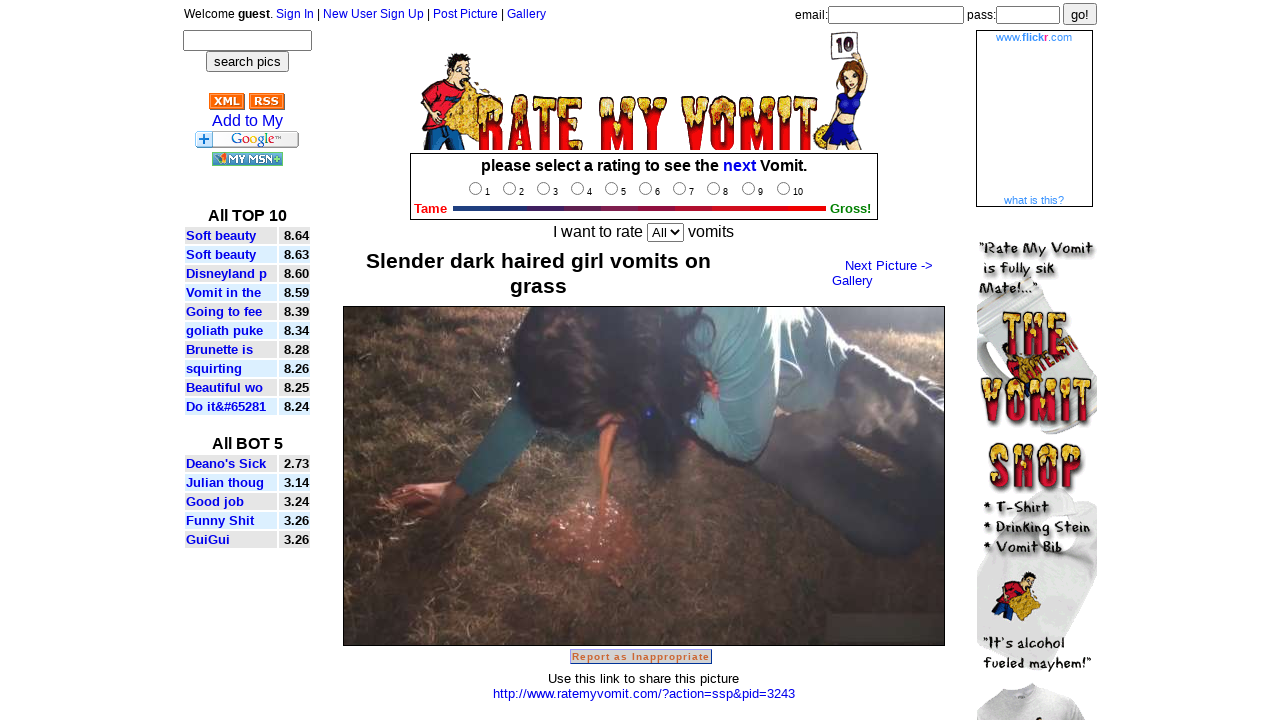

--- FILE ---
content_type: text/html; charset=ISO-8859-1
request_url: http://www.ratemyvomit.com/
body_size: 4067
content:
<html>
<head>
  <title>Rate My Vomit - Vomit Pictures</title>
  <meta name="description" content=" Rate My Vomit - vomit pictures.  submit your favourite vomit and puke pictures">
  <meta name="keywords" content="">
  
  <link rel="stylesheet" type="text/css" href="/rate.css" title="rate">
  <link rel="alternate" type="application/rss+xml" title="Rate My Vomit - Vomit Pictures" href="http://www.ratemyvomit.com/rssfeed.xml">
</head>

<body topmargin=0 leftmargin=0 marginheight=0 marginwidth=0>
<script type="text/javascript">

  var _gaq = _gaq || [];
  _gaq.push(['_setAccount', 'UA-74832-2']);
  _gaq.push(['_trackPageview']);

  (function() {
    var ga = document.createElement('script'); ga.type = 'text/javascript'; ga.async = true;
    ga.src = ('https:' == document.location.protocol ? 'https://ssl' : 'http://www') + '.google-analytics.com/ga.js';
    var s = document.getElementsByTagName('script')[0]; s.parentNode.insertBefore(ga, s);
  })();

</script>

<table align="center" cellpadding=2 cellspacing=0 border=0>
  <tr>
    <td colspan=5><table celpadding=0 cellspacing=0 width="100%">
<tr>
  <td class="top_nav">Welcome <b>guest</b>. <a href="/?action=lf">Sign In</a> |  <a href="/?action=suf">New User Sign Up</a> | <a href="/?action=suf">Post Picture</a> | <a href="/?action=g">Gallery</a></td>
  <td align="right" class="top_nav"><form action="/" method="POST" style="margin: 0px; padding: 0px;">email:<input class="top_nav" type="text" name="email" size="20" maxlength=128> pass:<input class="top_nav" type="password" name="password" size="8" maxlength=8> <input style="height: 22px; " type="submit" value="go!"><input class="top_nav" type="hidden" name="action" value="l"></form></td>
</tr>
</table></td>
  </tr>
  <tr>
    <td valign="top" width="120" align="center" rowspan=2>

<form action="/" method="get">
<input type="text" name="query" size=14 maxlength=128>
<input type="submit" value="search pics">
<input type="hidden" name="action" value="sr">
</form>

<table width=120 border="0">
  <tr>
    <td align="center">
<a href="/rssfeed.xml"><img src="/images/xml.gif" vspace=2 hspace=2 border=0></a><a href="/rssfeed.xml"><img src="/images/rss.gif" vspace=2 hspace=2 border=0></a><br>
<a href="http://add.my.yahoo.com/content?.intl=us&url=http%3A//www.ratemyvomit.com/rssfeed.xml"><img src="http://us.i1.yimg.com/us.yimg.com/i/us/my/addtomyyahoo4.gif" width="91" height="17" border="0" align=middle alt="Add to My Yahoo!"></a>
<a href="http://fusion.google.com/add?feedurl=http%3A//www.ratemyvomit.com/rssfeed.xml"><img src="http://buttons.googlesyndication.com/fusion/add.gif" width="104" height="17" border="0" alt="Add to Google" vspace=2></a><br>
<a href="http://my.msn.com/addtomymsn.armx?id=rss&ut=http://www.ratemyvomit.com/rssfeed.xml&ru=http://www.ratemyvomit.com/"><img src="/images/mymsn.gif" vspace=2 border=0></a><br>
    </td>
  </tr>
</table>
<br>
<br><b>All TOP 10</b><br><table width="100%">
<tr class="ying"><td align="left" nowrap><b><small><a href="/?action=ssp&pid=3630&cat=2" title="Soft beauty">Soft beauty</a></small></b></td><td align="right"><b><small>8.64</small></b></td></tr>
<tr class="yang"><td align="left" nowrap><b><small><a href="/?action=ssp&pid=3631&cat=2" title="Soft beauty again">Soft beauty </a></small></b></td><td align="right"><b><small>8.63</small></b></td></tr>
<tr class="ying"><td align="left" nowrap><b><small><a href="/?action=ssp&pid=3552&cat=2" title="Disneyland puke animated">Disneyland p</a></small></b></td><td align="right"><b><small>8.60</small></b></td></tr>
<tr class="yang"><td align="left" nowrap><b><small><a href="/?action=ssp&pid=3624&cat=2" title="Vomit in the street">Vomit in the</a></small></b></td><td align="right"><b><small>8.59</small></b></td></tr>
<tr class="ying"><td align="left" nowrap><b><small><a href="/?action=ssp&pid=1458&cat=2" title="Going to feel good in the mornin!">Going to fee</a></small></b></td><td align="right"><b><small>8.39</small></b></td></tr>
<tr class="yang"><td align="left" nowrap><b><small><a href="/?action=ssp&pid=2205&cat=2" title="goliath puke...!!!">goliath puke</a></small></b></td><td align="right"><b><small>8.34</small></b></td></tr>
<tr class="ying"><td align="left" nowrap><b><small><a href="/?action=ssp&pid=3366&cat=2" title="Brunette is happy to watch her friend vomit copiously">Brunette is </a></small></b></td><td align="right"><b><small>8.28</small></b></td></tr>
<tr class="yang"><td align="left" nowrap><b><small><a href="/?action=ssp&pid=3634&cat=2" title="squirting">squirting</a></small></b></td><td align="right"><b><small>8.26</small></b></td></tr>
<tr class="ying"><td align="left" nowrap><b><small><a href="/?action=ssp&pid=3660&cat=2" title="Beautiful woman vomits overboard">Beautiful wo</a></small></b></td><td align="right"><b><small>8.25</small></b></td></tr>
<tr class="yang"><td align="left" nowrap><b><small><a href="/?action=ssp&pid=3625&cat=2" title="Do it&amp;#65281;:D">Do it&amp;#65281</a></small></b></td><td align="right"><b><small>8.24</small></b></td></tr>
</table><br><b>All BOT 5</b><br><table width="100%">
<tr class="ying"><td align="left" nowrap><b><small><a href="/?action=ssp&pid=543&cat=2" title="Deano's Sick">Deano's Sick</a></small></b></td><td align="right"><b><small>2.73</small></b></td></tr>
<tr class="yang"><td align="left" nowrap><b><small><a href="/?action=ssp&pid=1233&cat=2" title="Julian thought he loved fanny batter...">Julian thoug</a></small></b></td><td align="right"><b><small>3.14</small></b></td></tr>
<tr class="ying"><td align="left" nowrap><b><small><a href="/?action=ssp&pid=1362&cat=2" title="Good job">Good job</a></small></b></td><td align="right"><b><small>3.24</small></b></td></tr>
<tr class="yang"><td align="left" nowrap><b><small><a href="/?action=ssp&pid=1401&cat=2" title="Funny Shit">Funny Shit</a></small></b></td><td align="right"><b><small>3.26</small></b></td></tr>
<tr class="ying"><td align="left" nowrap><b><small><a href="/?action=ssp&pid=228&cat=2" title="GuiGui">GuiGui</a></small></b></td><td align="right"><b><small>3.26</small></b></td></tr>
</table><br><script language="JavaScript" type="text/javascript">
<!--
ctxt_ad_partner = "3950027010";
ctxt_ad_section = "46333";
ctxt_ad_bg = "";
ctxt_ad_width = 120;
ctxt_ad_height = 240;
ctxt_ad_bc = "5E2000";
ctxt_ad_cc = "D84900";
ctxt_ad_lc = "FFFFFF";
ctxt_ad_tc = "FFFFFF";
ctxt_ad_uc = "DCDCDC";
// -->
</script>
<script language="JavaScript" src="http://ypn-js.overture.com/partner/js/ypn.js">
</script>
<br>


    </td>
    <td rowspan=2><img width=15 height=1></td>
    <td valign="top" align="center" height="100%">
    <a href="/"><img src="/images/ratemy2.gif" alt="rate my vomit" border=0></a><form action="/" method="post" style="margin: 0px; padding: 0px;">
<table cellspacing=2>
  <tr>
    <td>

<table cellpadding=0 cellspacing=1 width=468 bgcolor="black">
  <tr>
    <td align="center" valign="bottom">

<table width=466 border=0 bgcolor="white">
  <tr>
    <td align="center" colspan=3><b>please select a rating to see the <a href="/">next</a> Vomit.</b></td>
  </tr>
  <tr>
    <td></td>
    <td align="center">

    <table cellspacing=0 cellpadding=0 width=350 class="radio">
      <tr>
        <td><input onclick="this.form.submit()" type="radio" value=1 name="s">1</td>
        <td><input onclick="this.form.submit()" type="radio" value=2 name="s">2</td>
        <td><input onclick="this.form.submit()" type="radio" value=3 name="s">3</td>
        <td><input onclick="this.form.submit()" type="radio" value=4 name="s">4</td>
        <td><input onclick="this.form.submit()" type="radio" value=5 name="s">5</td>
        <td><input onclick="this.form.submit()" type="radio" value=6 name="s">6</td>
        <td><input onclick="this.form.submit()" type="radio" value=7 name="s">7</td>
        <td><input onclick="this.form.submit()" type="radio" value=8 name="s">8</td>
        <td><input onclick="this.form.submit()" type="radio" value=9 name="s">9</td>
        <td><input onclick="this.form.submit()" type="radio" value=10 name="s">10</td>
      </tr>
    </table>

    </td>
    <td></td>
  </tr>
  <tr>
    <td><div class="loser">Tame</div></td>
    <td align="center">

    <table cellspacing=0 cellpadding=0 width="100%" border=0>
      <tr height=5>
        <td bgcolor="#204080"><img height=5 width=1 border=0></td>
        <td bgcolor="#202f70"><img height=5 width=1 border=0></td>
        <td bgcolor="#3f2060"><img height=5 width=1 border=0></td>
        <td bgcolor="#5f2050"><img height=5 width=1 border=0></td>
        <td bgcolor="#7f1f4f"><img height=5 width=1 border=0></td>
        <td bgcolor="#90103f"><img height=5 width=1 border=0></td>
        <td bgcolor="#b0102f"><img height=5 width=1 border=0></td>
        <td bgcolor="#cf0f1f"><img height=5 width=1 border=0></td>
        <td bgcolor="#e0000f"><img height=5 width=1 border=0></td>
        <td bgcolor="#f00000"><img height=5 width=1 border=0></td>
      </tr>
    </table>

    </td>
    <td><div class="winner">Gross!</div></td>
  </tr>
</table>

    </td>
  </tr>
</table>

    </td>
  </tr>
</table>
I want to rate <select onchange="this.form.new_cat.value = '1'; this.form.submit()" name="cat">
<option value=2 selected>All</option>
<input type="hidden" name="new_cat" value="0"></select> vomits<input type="hidden" name="action" value="rv"><input type="hidden" name="pid" value=3243></form>
<table border=0 cellpadding=0 cellspacing=0 width=600>
  <tr>
   <td align="center"><h1>Slender dark haired girl vomits on grass</h1></td>
   <td align="right"><p><a href="/">Next Picture -></a>&nbsp;&nbsp;&nbsp; <a href="/?action=g">Gallery</a>&nbsp;&nbsp;&nbsp;&nbsp;&nbsp;&nbsp;&nbsp;&nbsp;&nbsp;&nbsp;&nbsp;&nbsp;&nbsp;&nbsp;&nbsp;&nbsp;&nbsp;&nbsp;</p></td>
  </tr>
  <tr>
   <td align="center" colspan=2></td>
  </tr>
  <tr>
   <td align="center" colspan=2><img src="http://static.ratemyvomit.com/images/ul/324/Slender-dark-haired-girl-vomits-on-grass-vomit-3243.jpeg" vspace=2 alt="Slender dark haired girl vomits on grass vomit" border=1></td>
  </tr>
  <tr>
   <td align="center" noWrap colspan=2><small><a class="button" href="/?action=fai&pic_id=3243">Report as Inappropriate</a>&nbsp;</small></td>
  </tr>
  <tr>
   <td  colspan=2><img width=1 height=8></td>
  </tr>
  <tr>
   <td align="center" colspan=2><small>Use this link to share this picture <br><a href="/?action=ssp&pid=3243">http://www.ratemyvomit.com/?action=ssp&pid=3243</a></small></td>
  </tr>
  <tr>
   <td colspan=2><img width=1 height=20></td>
  </tr>
  <tr>
   <td colspan=2>

<table border=0 width=600>
  <tr class="yang">
    <td rowspan=2 width=40 valign="top"><a href="/?action=up&user_id=2933"><img src="/images/pinky_pic_not_available.png" border=1 alt="Slender dark haired girl vomits on grass vomit"></a></td>
    <td width="100%">

<table width="100%">
  <tr>
    <td align="left">posted by <a href="/?action=up&user_id=2933"><b>liker</b></a></td>
    <td align="right" valign="top" nowrap><a href="http://www.addthis.com/bookmark.php?v=250&pub=shabadoo75"onmouseover="return addthis_open(this, '', 'http://www.ratemyvomit.com/?action=ssp&pid=3243', 'Slender dark haired girl vomits on grass - RateMyVomit.com')" onmouseout="addthis_close()" onclick="return addthis_sendto()"><img src="http://s7.addthis.com/static/btn/lg-share-en.gif" width="125" height="16" alt="Bookmark and Share" style="border:0"/></a><script type="text/javascript" src="http://s7.addthis.com/js/250/addthis_widget.js?pub=shabadoo75"></script></td>
  </tr>
</table>

    </td>
    <td nowrap>2019-06-14</td>
  </tr>
  <tr>
    <td colspan=2>&nbsp;</td>
  </tr>
</table>

</td>
  </tr>
  <tr>
    <td colspan=2><img width=1 height=15></td>
  </tr>
  <tr>
    <td colspan=2><center><a href="/?action=pcf&pic_id=3243">post the first comment!</a></center></td>
  </tr>
</table>
    </td>
    <td rowspan=2><img width=15 height=1></td>
    <td valign="top" width="120" align="center" rowspan=2><!--start of Flickr Badge -->
<style type="text/css">
.zg_div {margin:0px 5px 5px 0px; width:117px;}
.zg_div_inner {border: solid 1px #000000; background-color:#ffffff;  color:#666666; text-align:center; font-family:arial, helvetica; font-size:11px;}
.zg_div a, .zg_div a:hover, .zg_div a:visited {color:#3993ff; background:inherit !important; text-decoration:none !important;}
</style>
<script type="text/javascript">
zg_insert_badge = function() {
var zg_bg_color = 'ffffff';
var zgi_url = 'http://www.flickr.com/apps/badge/badge_iframe.gne?zg_bg_color='+zg_bg_color+'&zg_tags=vomit&zg_tag_mode=any';
document.write('<iframe style="background-color:#'+zg_bg_color+'; border-color:#'+zg_bg_color+'; border:none;" width="113" height="151" frameborder="0" scrolling="no" src="'+zgi_url+'" title="Flickr Badge"><\/iframe>');
if (document.getElementById) document.write('<div id="zg_whatlink"><a href="http://www.flickr.com/badge.gne"	style="color:#3993ff;" onclick="zg_toggleWhat(); return false;">what is this?<\/a><\/div>');
}
zg_toggleWhat = function() {
document.getElementById('zg_whatdiv').style.display = (document.getElementById('zg_whatdiv').style.display != 'none') ? 'none' : 'block';
document.getElementById('zg_whatlink').style.display = (document.getElementById('zg_whatdiv').style.display != 'none') ? 'none' : 'block';
return false;
}
</script>
<div class="zg_div"><div class="zg_div_inner"><a href="http://www.flickr.com">www.<strong style="color:#3993ff">flick<span style="color:#ff1c92">r</span></strong>.com</a><br>
<script type="text/javascript">zg_insert_badge();</script>
<div id="zg_whatdiv">This is a Flickr badge showing public photos from Flickr tagged with <a href="http://www.flickr.com/photos/tags/vomit">vomit</a>. Make your own badge <a href="http://www.flickr.com/badge.gne">here</a>.</div>
<script type="text/javascript">if (document.getElementById) document.getElementById('zg_whatdiv').style.display = 'none';</script>
</div>
</div>
<!-- End of Flickr Badge -->

<br><a href="http://www.cafepress.com/ratemyvomit/" target="_top"><img src="/images/skyscraper.gif" border=0 /></a>
<br>
</td>
  </tr>
  <tr>
    <td valign="bottom" align="center">


<br>
<br>
<center>Do you have a Vomit pic? <div class="big_submit"> <a href="/?action=suf">Submit Your Vomit</a> </div>and see what others think</center>
<br>
<br>

<table cellpadding=0 cellspacing=0 border=0 class="base_nav" align="center">
  <tr>
    <td><a href="/?action=suf">Signup</a> | <a href="/?action=lf">Login</a> | <a href="/">Home</a> | <a href="/?action=g">Gallery</a> | <a href="/?query=&action=sr">Search</a> | <a href="/?action=lup">User Profiles</a> | <a href="/faq.html">Help</a> | <a href="/about.html">About</a> | <a href="/links.html">Links</a></td>
  </tr>
  <tr>
    <td><a href="/privacy_policy.html">Privacy</a> | <a href="/terms_of_use.html">TOU</a> | <a href="/sm/">Site Map</a> | <a href="/contact.html">Contact</a></td>
  </tr>
  <tr>
    <td>&copy; 2007 ratemyvomit.com</td>
  </tr>
</table>

    </td>
  </tr>
</table>

</body>
</html>

--- FILE ---
content_type: text/css
request_url: http://www.ratemyvomit.com/rate.css
body_size: 1002
content:
A:visited { text-decoration: none }
A:link { text-decoration: none }
A:active { text-decoration: none }
A:hover {color : #0000b1; text-decoration : none }

body {font-size : 10pt ; color : black ; font-family : Helvetica, Arial, Verdana, Geneva,Courier,"Courier New"}

h1 {font-size : 16pt ; font-weight : bold ; margin-top : 7px ; margin-bottom : 5px}
legend {font-weight : bold}
table.base_nav {font-size : 9pt ;text-align : center ; vertical-align : middle }
table.summary {text-align : center ; vertical-align : middle }
table.radio { font-size : 7pt }
th {font-size : 10pt ; font-weight : bold ; background : rgb(185,185,185) ; white-space : nowrap}
tr.ying { background : rgb(230,230,230) }
tr.yang { background : rgb(220,240,255) }
ul,ol {font-size : 10pt ; color : black ; font-family : Helvetica, Arial, Verdana, Geneva,Courier,"Courier New"}
p {font-size : 10pt ; color : black ; font-family : Helvetica, Arial, Verdana, Geneva,Courier,"Courier New"}
.av_score {color : red ; font-size : 15pt ; font-weight : bold}
.winner {font-size : 10pt ; color : green ; font-weight : bold}
.loser {font-size : 10pt ; color : red ; font-weight : bold}
.error {color : red ; font-weight : bold}
.big_submit {font-size : 20pt ; font-weight : bold ; display : inline }

img {border-color : #000000}

input.top_nav {font-size : 11px }
td.top_nav {font-size : 12px }

/*styles for yahoo syndicated content */
a.syndtitle { font-size:11px; font-family:arial,sans-serif; padding:0 1px 0 0; color: #ffffff}
a.syndtitle:link { color:#ffffff; text-decoration:none;}
a.syndtitle:visited { color:#ffffff; text-decoration:none;}
a.syndtitle:hover { color:#ffffff; text-decoration:underline;}
a.syndtitle:active { color:#ffffff; text-decoration:none;}
.syndupdate { font-size:9px; font-family:arial,sans-serif; padding:0 1px 0 0; color: #aaaaaa}
td.syndshort_title { font-size:10px; font-family:arial,sans-serif; font-weight:bold; padding:0 1px 0 0; }
td.syndlong_title { font-size:10px; font-family:arial,sans-serif; padding:0 1px 0 0; }

/* create a button look for links */
a.button {   
	background-color: LightGrey;
	border: solid 1px;
	border-color: #99f #039 #039 #99f;
	color: #cc6633;
	font-family: arial,helvetica,sans-serif;
	font-size: 10px;
	font-weight: bold;
	letter-spacing: 1px;
	padding: 1px;
	text-decoration: none;
	text-align: center;
	line-height: 1;
	width: 10em;
	float: center;
	margin-right: 2px;
	margin-top: 2px;
}

a.button:hover
{   background-color: #39c; color: white;}

/* depress effect on click */
a.button:active, a.button:focus {   
	border: solid 1px;
	border-color: #039 #99f #99f #039;
	letter-spacing: 1px;
}

/*the following styles not related to button effect*/
#container {zoom: 1;} /*hasLayout hack for IE*/
.clearfix:after { /*equivalent hack for Firefox/Mozilla*/
    content: "."; 
    display: block; 
    height: 0; 
    clear: both; 
    visibility: hidden;
}
